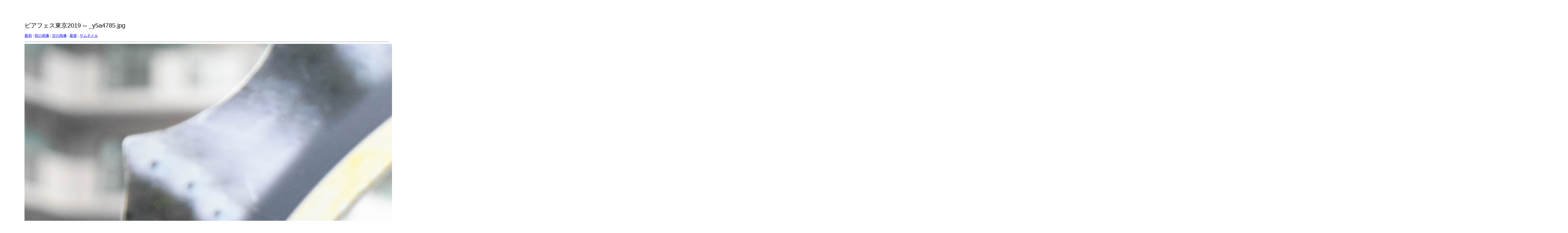

--- FILE ---
content_type: text/html
request_url: http://dp38114423.lolipop.jp/gjbf/2019/tokyo/target496.html
body_size: 495
content:
<html>
<head>
<meta http-equiv="Content-Type" content="text/html; charset=UTF-8">
<title>_y5a4785.jpg</title>
<link rel="stylesheet" href="style.css" type="text/css">
</head>
<body bgcolor="#FFFFFF" text="#000000">
<span class="textbg">ビアフェス東京2019 -- _y5a4785.jpg </span><br> <span class="textsm"></span>
<p><span class="textreg">
<a href="target0.html">最初</a> |
<a href="target495.html">前の画像</a> |
<a href="target497.html">次の画像</a> |
<a href="target538.html">最後</a> | <a href="index.html">サムネイル</a><br>
</span><hr size="1">



<a href="index.html"><img src="images/_y5a4785.jpg" width="5040" height="3360" title="_y5a4785.jpg (large)" border="0"></a><p>
<map name="Map">
  <area shape="rect" coords="95,1,129,44" href="frameset.htm">
</map>
</body>
</html>
